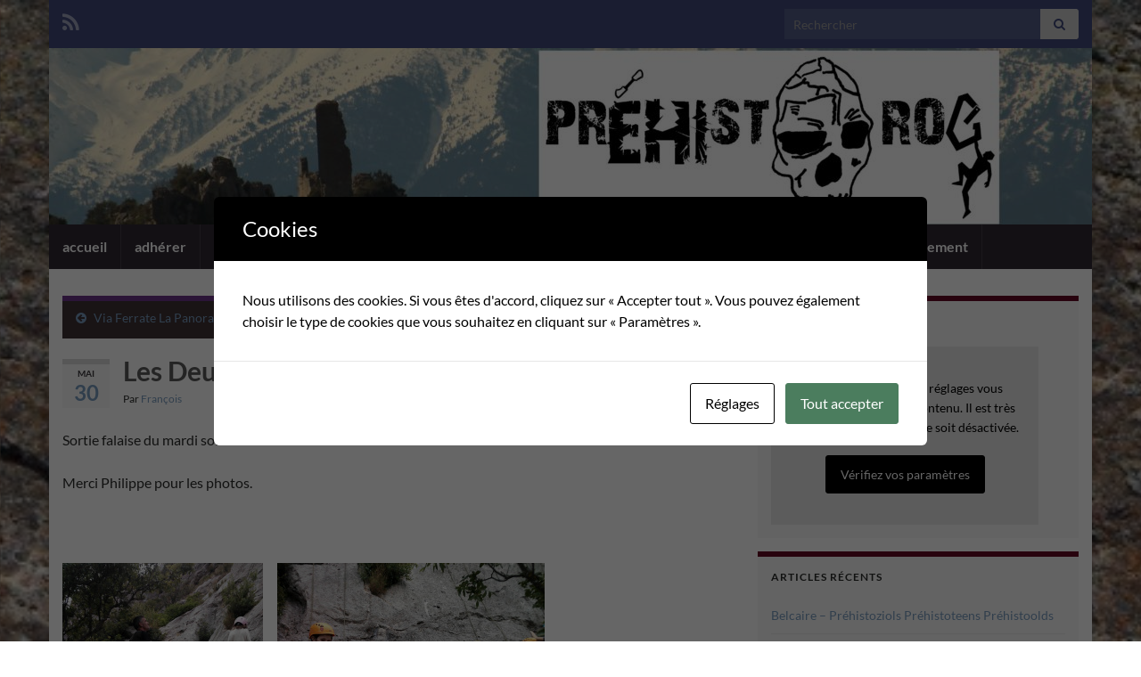

--- FILE ---
content_type: text/html; charset=UTF-8
request_url: http://www.prehistoroc.fr/les-deux-freres/
body_size: 13217
content:
<!DOCTYPE html><!--[if IE 7]>
<html class="ie ie7" lang="fr-FR" prefix="og: http://ogp.me/ns#">
<![endif]-->
<!--[if IE 8]>
<html class="ie ie8" lang="fr-FR" prefix="og: http://ogp.me/ns#">
<![endif]-->
<!--[if !(IE 7) & !(IE 8)]><!-->
<html lang="fr-FR" prefix="og: http://ogp.me/ns#">
<!--<![endif]-->
    <head>
        <meta charset="UTF-8">
        <meta http-equiv="X-UA-Compatible" content="IE=edge">
        <meta name="viewport" content="width=device-width, initial-scale=1">
        <title>&#187; Prehistoroc</title>
<meta name='robots' content='max-image-preview:large' />
<link rel="alternate" type="application/rss+xml" title="Prehistoroc &raquo; Flux" href="https://www.prehistoroc.fr/feed/" />
<link rel="alternate" type="application/rss+xml" title="Prehistoroc &raquo; Flux des commentaires" href="https://www.prehistoroc.fr/comments/feed/" />
<link rel="alternate" type="application/rss+xml" title="Prehistoroc &raquo; Les Deux Frères Flux des commentaires" href="https://www.prehistoroc.fr/les-deux-freres/feed/" />
<script type="text/javascript">
/* <![CDATA[ */
window._wpemojiSettings = {"baseUrl":"https:\/\/s.w.org\/images\/core\/emoji\/15.0.3\/72x72\/","ext":".png","svgUrl":"https:\/\/s.w.org\/images\/core\/emoji\/15.0.3\/svg\/","svgExt":".svg","source":{"concatemoji":"http:\/\/www.prehistoroc.fr\/wp-includes\/js\/wp-emoji-release.min.js?ver=6.6.4"}};
/*! This file is auto-generated */
!function(i,n){var o,s,e;function c(e){try{var t={supportTests:e,timestamp:(new Date).valueOf()};sessionStorage.setItem(o,JSON.stringify(t))}catch(e){}}function p(e,t,n){e.clearRect(0,0,e.canvas.width,e.canvas.height),e.fillText(t,0,0);var t=new Uint32Array(e.getImageData(0,0,e.canvas.width,e.canvas.height).data),r=(e.clearRect(0,0,e.canvas.width,e.canvas.height),e.fillText(n,0,0),new Uint32Array(e.getImageData(0,0,e.canvas.width,e.canvas.height).data));return t.every(function(e,t){return e===r[t]})}function u(e,t,n){switch(t){case"flag":return n(e,"\ud83c\udff3\ufe0f\u200d\u26a7\ufe0f","\ud83c\udff3\ufe0f\u200b\u26a7\ufe0f")?!1:!n(e,"\ud83c\uddfa\ud83c\uddf3","\ud83c\uddfa\u200b\ud83c\uddf3")&&!n(e,"\ud83c\udff4\udb40\udc67\udb40\udc62\udb40\udc65\udb40\udc6e\udb40\udc67\udb40\udc7f","\ud83c\udff4\u200b\udb40\udc67\u200b\udb40\udc62\u200b\udb40\udc65\u200b\udb40\udc6e\u200b\udb40\udc67\u200b\udb40\udc7f");case"emoji":return!n(e,"\ud83d\udc26\u200d\u2b1b","\ud83d\udc26\u200b\u2b1b")}return!1}function f(e,t,n){var r="undefined"!=typeof WorkerGlobalScope&&self instanceof WorkerGlobalScope?new OffscreenCanvas(300,150):i.createElement("canvas"),a=r.getContext("2d",{willReadFrequently:!0}),o=(a.textBaseline="top",a.font="600 32px Arial",{});return e.forEach(function(e){o[e]=t(a,e,n)}),o}function t(e){var t=i.createElement("script");t.src=e,t.defer=!0,i.head.appendChild(t)}"undefined"!=typeof Promise&&(o="wpEmojiSettingsSupports",s=["flag","emoji"],n.supports={everything:!0,everythingExceptFlag:!0},e=new Promise(function(e){i.addEventListener("DOMContentLoaded",e,{once:!0})}),new Promise(function(t){var n=function(){try{var e=JSON.parse(sessionStorage.getItem(o));if("object"==typeof e&&"number"==typeof e.timestamp&&(new Date).valueOf()<e.timestamp+604800&&"object"==typeof e.supportTests)return e.supportTests}catch(e){}return null}();if(!n){if("undefined"!=typeof Worker&&"undefined"!=typeof OffscreenCanvas&&"undefined"!=typeof URL&&URL.createObjectURL&&"undefined"!=typeof Blob)try{var e="postMessage("+f.toString()+"("+[JSON.stringify(s),u.toString(),p.toString()].join(",")+"));",r=new Blob([e],{type:"text/javascript"}),a=new Worker(URL.createObjectURL(r),{name:"wpTestEmojiSupports"});return void(a.onmessage=function(e){c(n=e.data),a.terminate(),t(n)})}catch(e){}c(n=f(s,u,p))}t(n)}).then(function(e){for(var t in e)n.supports[t]=e[t],n.supports.everything=n.supports.everything&&n.supports[t],"flag"!==t&&(n.supports.everythingExceptFlag=n.supports.everythingExceptFlag&&n.supports[t]);n.supports.everythingExceptFlag=n.supports.everythingExceptFlag&&!n.supports.flag,n.DOMReady=!1,n.readyCallback=function(){n.DOMReady=!0}}).then(function(){return e}).then(function(){var e;n.supports.everything||(n.readyCallback(),(e=n.source||{}).concatemoji?t(e.concatemoji):e.wpemoji&&e.twemoji&&(t(e.twemoji),t(e.wpemoji)))}))}((window,document),window._wpemojiSettings);
/* ]]> */
</script>
<style id='wp-emoji-styles-inline-css' type='text/css'>

	img.wp-smiley, img.emoji {
		display: inline !important;
		border: none !important;
		box-shadow: none !important;
		height: 1em !important;
		width: 1em !important;
		margin: 0 0.07em !important;
		vertical-align: -0.1em !important;
		background: none !important;
		padding: 0 !important;
	}
</style>
<link rel='stylesheet' id='wp-block-library-css' href='http://www.prehistoroc.fr/wp-includes/css/dist/block-library/style.min.css?ver=6.6.4' type='text/css' media='all' />
<style id='classic-theme-styles-inline-css' type='text/css'>
/*! This file is auto-generated */
.wp-block-button__link{color:#fff;background-color:#32373c;border-radius:9999px;box-shadow:none;text-decoration:none;padding:calc(.667em + 2px) calc(1.333em + 2px);font-size:1.125em}.wp-block-file__button{background:#32373c;color:#fff;text-decoration:none}
</style>
<style id='global-styles-inline-css' type='text/css'>
:root{--wp--preset--aspect-ratio--square: 1;--wp--preset--aspect-ratio--4-3: 4/3;--wp--preset--aspect-ratio--3-4: 3/4;--wp--preset--aspect-ratio--3-2: 3/2;--wp--preset--aspect-ratio--2-3: 2/3;--wp--preset--aspect-ratio--16-9: 16/9;--wp--preset--aspect-ratio--9-16: 9/16;--wp--preset--color--black: #000000;--wp--preset--color--cyan-bluish-gray: #abb8c3;--wp--preset--color--white: #ffffff;--wp--preset--color--pale-pink: #f78da7;--wp--preset--color--vivid-red: #cf2e2e;--wp--preset--color--luminous-vivid-orange: #ff6900;--wp--preset--color--luminous-vivid-amber: #fcb900;--wp--preset--color--light-green-cyan: #7bdcb5;--wp--preset--color--vivid-green-cyan: #00d084;--wp--preset--color--pale-cyan-blue: #8ed1fc;--wp--preset--color--vivid-cyan-blue: #0693e3;--wp--preset--color--vivid-purple: #9b51e0;--wp--preset--gradient--vivid-cyan-blue-to-vivid-purple: linear-gradient(135deg,rgba(6,147,227,1) 0%,rgb(155,81,224) 100%);--wp--preset--gradient--light-green-cyan-to-vivid-green-cyan: linear-gradient(135deg,rgb(122,220,180) 0%,rgb(0,208,130) 100%);--wp--preset--gradient--luminous-vivid-amber-to-luminous-vivid-orange: linear-gradient(135deg,rgba(252,185,0,1) 0%,rgba(255,105,0,1) 100%);--wp--preset--gradient--luminous-vivid-orange-to-vivid-red: linear-gradient(135deg,rgba(255,105,0,1) 0%,rgb(207,46,46) 100%);--wp--preset--gradient--very-light-gray-to-cyan-bluish-gray: linear-gradient(135deg,rgb(238,238,238) 0%,rgb(169,184,195) 100%);--wp--preset--gradient--cool-to-warm-spectrum: linear-gradient(135deg,rgb(74,234,220) 0%,rgb(151,120,209) 20%,rgb(207,42,186) 40%,rgb(238,44,130) 60%,rgb(251,105,98) 80%,rgb(254,248,76) 100%);--wp--preset--gradient--blush-light-purple: linear-gradient(135deg,rgb(255,206,236) 0%,rgb(152,150,240) 100%);--wp--preset--gradient--blush-bordeaux: linear-gradient(135deg,rgb(254,205,165) 0%,rgb(254,45,45) 50%,rgb(107,0,62) 100%);--wp--preset--gradient--luminous-dusk: linear-gradient(135deg,rgb(255,203,112) 0%,rgb(199,81,192) 50%,rgb(65,88,208) 100%);--wp--preset--gradient--pale-ocean: linear-gradient(135deg,rgb(255,245,203) 0%,rgb(182,227,212) 50%,rgb(51,167,181) 100%);--wp--preset--gradient--electric-grass: linear-gradient(135deg,rgb(202,248,128) 0%,rgb(113,206,126) 100%);--wp--preset--gradient--midnight: linear-gradient(135deg,rgb(2,3,129) 0%,rgb(40,116,252) 100%);--wp--preset--font-size--small: 14px;--wp--preset--font-size--medium: 20px;--wp--preset--font-size--large: 20px;--wp--preset--font-size--x-large: 42px;--wp--preset--font-size--tiny: 10px;--wp--preset--font-size--regular: 16px;--wp--preset--font-size--larger: 26px;--wp--preset--spacing--20: 0.44rem;--wp--preset--spacing--30: 0.67rem;--wp--preset--spacing--40: 1rem;--wp--preset--spacing--50: 1.5rem;--wp--preset--spacing--60: 2.25rem;--wp--preset--spacing--70: 3.38rem;--wp--preset--spacing--80: 5.06rem;--wp--preset--shadow--natural: 6px 6px 9px rgba(0, 0, 0, 0.2);--wp--preset--shadow--deep: 12px 12px 50px rgba(0, 0, 0, 0.4);--wp--preset--shadow--sharp: 6px 6px 0px rgba(0, 0, 0, 0.2);--wp--preset--shadow--outlined: 6px 6px 0px -3px rgba(255, 255, 255, 1), 6px 6px rgba(0, 0, 0, 1);--wp--preset--shadow--crisp: 6px 6px 0px rgba(0, 0, 0, 1);}:where(.is-layout-flex){gap: 0.5em;}:where(.is-layout-grid){gap: 0.5em;}body .is-layout-flex{display: flex;}.is-layout-flex{flex-wrap: wrap;align-items: center;}.is-layout-flex > :is(*, div){margin: 0;}body .is-layout-grid{display: grid;}.is-layout-grid > :is(*, div){margin: 0;}:where(.wp-block-columns.is-layout-flex){gap: 2em;}:where(.wp-block-columns.is-layout-grid){gap: 2em;}:where(.wp-block-post-template.is-layout-flex){gap: 1.25em;}:where(.wp-block-post-template.is-layout-grid){gap: 1.25em;}.has-black-color{color: var(--wp--preset--color--black) !important;}.has-cyan-bluish-gray-color{color: var(--wp--preset--color--cyan-bluish-gray) !important;}.has-white-color{color: var(--wp--preset--color--white) !important;}.has-pale-pink-color{color: var(--wp--preset--color--pale-pink) !important;}.has-vivid-red-color{color: var(--wp--preset--color--vivid-red) !important;}.has-luminous-vivid-orange-color{color: var(--wp--preset--color--luminous-vivid-orange) !important;}.has-luminous-vivid-amber-color{color: var(--wp--preset--color--luminous-vivid-amber) !important;}.has-light-green-cyan-color{color: var(--wp--preset--color--light-green-cyan) !important;}.has-vivid-green-cyan-color{color: var(--wp--preset--color--vivid-green-cyan) !important;}.has-pale-cyan-blue-color{color: var(--wp--preset--color--pale-cyan-blue) !important;}.has-vivid-cyan-blue-color{color: var(--wp--preset--color--vivid-cyan-blue) !important;}.has-vivid-purple-color{color: var(--wp--preset--color--vivid-purple) !important;}.has-black-background-color{background-color: var(--wp--preset--color--black) !important;}.has-cyan-bluish-gray-background-color{background-color: var(--wp--preset--color--cyan-bluish-gray) !important;}.has-white-background-color{background-color: var(--wp--preset--color--white) !important;}.has-pale-pink-background-color{background-color: var(--wp--preset--color--pale-pink) !important;}.has-vivid-red-background-color{background-color: var(--wp--preset--color--vivid-red) !important;}.has-luminous-vivid-orange-background-color{background-color: var(--wp--preset--color--luminous-vivid-orange) !important;}.has-luminous-vivid-amber-background-color{background-color: var(--wp--preset--color--luminous-vivid-amber) !important;}.has-light-green-cyan-background-color{background-color: var(--wp--preset--color--light-green-cyan) !important;}.has-vivid-green-cyan-background-color{background-color: var(--wp--preset--color--vivid-green-cyan) !important;}.has-pale-cyan-blue-background-color{background-color: var(--wp--preset--color--pale-cyan-blue) !important;}.has-vivid-cyan-blue-background-color{background-color: var(--wp--preset--color--vivid-cyan-blue) !important;}.has-vivid-purple-background-color{background-color: var(--wp--preset--color--vivid-purple) !important;}.has-black-border-color{border-color: var(--wp--preset--color--black) !important;}.has-cyan-bluish-gray-border-color{border-color: var(--wp--preset--color--cyan-bluish-gray) !important;}.has-white-border-color{border-color: var(--wp--preset--color--white) !important;}.has-pale-pink-border-color{border-color: var(--wp--preset--color--pale-pink) !important;}.has-vivid-red-border-color{border-color: var(--wp--preset--color--vivid-red) !important;}.has-luminous-vivid-orange-border-color{border-color: var(--wp--preset--color--luminous-vivid-orange) !important;}.has-luminous-vivid-amber-border-color{border-color: var(--wp--preset--color--luminous-vivid-amber) !important;}.has-light-green-cyan-border-color{border-color: var(--wp--preset--color--light-green-cyan) !important;}.has-vivid-green-cyan-border-color{border-color: var(--wp--preset--color--vivid-green-cyan) !important;}.has-pale-cyan-blue-border-color{border-color: var(--wp--preset--color--pale-cyan-blue) !important;}.has-vivid-cyan-blue-border-color{border-color: var(--wp--preset--color--vivid-cyan-blue) !important;}.has-vivid-purple-border-color{border-color: var(--wp--preset--color--vivid-purple) !important;}.has-vivid-cyan-blue-to-vivid-purple-gradient-background{background: var(--wp--preset--gradient--vivid-cyan-blue-to-vivid-purple) !important;}.has-light-green-cyan-to-vivid-green-cyan-gradient-background{background: var(--wp--preset--gradient--light-green-cyan-to-vivid-green-cyan) !important;}.has-luminous-vivid-amber-to-luminous-vivid-orange-gradient-background{background: var(--wp--preset--gradient--luminous-vivid-amber-to-luminous-vivid-orange) !important;}.has-luminous-vivid-orange-to-vivid-red-gradient-background{background: var(--wp--preset--gradient--luminous-vivid-orange-to-vivid-red) !important;}.has-very-light-gray-to-cyan-bluish-gray-gradient-background{background: var(--wp--preset--gradient--very-light-gray-to-cyan-bluish-gray) !important;}.has-cool-to-warm-spectrum-gradient-background{background: var(--wp--preset--gradient--cool-to-warm-spectrum) !important;}.has-blush-light-purple-gradient-background{background: var(--wp--preset--gradient--blush-light-purple) !important;}.has-blush-bordeaux-gradient-background{background: var(--wp--preset--gradient--blush-bordeaux) !important;}.has-luminous-dusk-gradient-background{background: var(--wp--preset--gradient--luminous-dusk) !important;}.has-pale-ocean-gradient-background{background: var(--wp--preset--gradient--pale-ocean) !important;}.has-electric-grass-gradient-background{background: var(--wp--preset--gradient--electric-grass) !important;}.has-midnight-gradient-background{background: var(--wp--preset--gradient--midnight) !important;}.has-small-font-size{font-size: var(--wp--preset--font-size--small) !important;}.has-medium-font-size{font-size: var(--wp--preset--font-size--medium) !important;}.has-large-font-size{font-size: var(--wp--preset--font-size--large) !important;}.has-x-large-font-size{font-size: var(--wp--preset--font-size--x-large) !important;}
:where(.wp-block-post-template.is-layout-flex){gap: 1.25em;}:where(.wp-block-post-template.is-layout-grid){gap: 1.25em;}
:where(.wp-block-columns.is-layout-flex){gap: 2em;}:where(.wp-block-columns.is-layout-grid){gap: 2em;}
:root :where(.wp-block-pullquote){font-size: 1.5em;line-height: 1.6;}
</style>
<link rel='stylesheet' id='cookies-and-content-security-policy-css' href='http://www.prehistoroc.fr/wp-content/plugins/cookies-and-content-security-policy/css/cookies-and-content-security-policy.min.css?ver=2.35' type='text/css' media='all' />
<link rel='stylesheet' id='bootstrap-css' href='http://www.prehistoroc.fr/wp-content/themes/graphene/bootstrap/css/bootstrap.min.css?ver=6.6.4' type='text/css' media='all' />
<link rel='stylesheet' id='font-awesome-css' href='http://www.prehistoroc.fr/wp-content/themes/graphene/fonts/font-awesome/css/font-awesome.min.css?ver=6.6.4' type='text/css' media='all' />
<link rel='stylesheet' id='graphene-css' href='http://www.prehistoroc.fr/wp-content/themes/graphene/style.css?ver=2.9.4' type='text/css' media='screen' />
<link rel='stylesheet' id='graphene-responsive-css' href='http://www.prehistoroc.fr/wp-content/themes/graphene/responsive.css?ver=2.9.4' type='text/css' media='all' />
<link rel='stylesheet' id='graphene-blocks-css' href='http://www.prehistoroc.fr/wp-content/themes/graphene/blocks.css?ver=2.9.4' type='text/css' media='all' />
<script type="text/javascript" src="http://www.prehistoroc.fr/wp-includes/js/jquery/jquery.min.js?ver=3.7.1" id="jquery-core-js"></script>
<script type="text/javascript" src="http://www.prehistoroc.fr/wp-includes/js/jquery/jquery-migrate.min.js?ver=3.4.1" id="jquery-migrate-js"></script>
<script defer type="text/javascript" src="http://www.prehistoroc.fr/wp-content/themes/graphene/bootstrap/js/bootstrap.min.js?ver=2.9.4" id="bootstrap-js"></script>
<script defer type="text/javascript" src="http://www.prehistoroc.fr/wp-content/themes/graphene/js/bootstrap-hover-dropdown/bootstrap-hover-dropdown.min.js?ver=2.9.4" id="bootstrap-hover-dropdown-js"></script>
<script defer type="text/javascript" src="http://www.prehistoroc.fr/wp-content/themes/graphene/js/bootstrap-submenu/bootstrap-submenu.min.js?ver=2.9.4" id="bootstrap-submenu-js"></script>
<script defer type="text/javascript" src="http://www.prehistoroc.fr/wp-content/themes/graphene/js/jquery.infinitescroll.min.js?ver=2.9.4" id="infinite-scroll-js"></script>
<script type="text/javascript" id="graphene-js-extra">
/* <![CDATA[ */
var grapheneJS = {"siteurl":"https:\/\/www.prehistoroc.fr","ajaxurl":"http:\/\/www.prehistoroc.fr\/wp-admin\/admin-ajax.php","templateUrl":"http:\/\/www.prehistoroc.fr\/wp-content\/themes\/graphene","isSingular":"1","enableStickyMenu":"","shouldShowComments":"1","commentsOrder":"newest","sliderDisable":"","sliderInterval":"7000","infScrollBtnLbl":"Lire plus","infScrollOn":"","infScrollCommentsOn":"","totalPosts":"1","postsPerPage":"4","isPageNavi":"","infScrollMsgText":"Fetching window.grapheneInfScrollItemsPerPage of window.grapheneInfScrollItemsLeft items left ...","infScrollMsgTextPlural":"Fetching window.grapheneInfScrollItemsPerPage of window.grapheneInfScrollItemsLeft items left ...","infScrollFinishedText":"All loaded!","commentsPerPage":"50","totalComments":"0","infScrollCommentsMsg":"R\u00e9cup\u00e9ration de window.grapheneInfScrollCommentsPerPage commentaires sur window.grapheneInfScrollCommentsLeft laiss\u00e9s","infScrollCommentsMsgPlural":"R\u00e9cup\u00e9ration de window.grapheneInfScrollCommentsPerPage commentaires sur window.grapheneInfScrollCommentsLeft laiss\u00e9s","infScrollCommentsFinishedMsg":"All comments loaded!","disableLiveSearch":"1","txtNoResult":"No result found.","isMasonry":""};
/* ]]> */
</script>
<script defer type="text/javascript" src="http://www.prehistoroc.fr/wp-content/themes/graphene/js/graphene.js?ver=2.9.4" id="graphene-js"></script>
<link rel="https://api.w.org/" href="https://www.prehistoroc.fr/wp-json/" /><link rel="alternate" title="JSON" type="application/json" href="https://www.prehistoroc.fr/wp-json/wp/v2/posts/2135" /><link rel="EditURI" type="application/rsd+xml" title="RSD" href="http://www.prehistoroc.fr/xmlrpc.php?rsd" />
<meta name="generator" content="WordPress 6.6.4" />
<link rel="canonical" href="https://www.prehistoroc.fr/les-deux-freres/" />
<link rel='shortlink' href='https://www.prehistoroc.fr/?p=2135' />
<link rel="alternate" title="oEmbed (JSON)" type="application/json+oembed" href="https://www.prehistoroc.fr/wp-json/oembed/1.0/embed?url=https%3A%2F%2Fwww.prehistoroc.fr%2Fles-deux-freres%2F" />
<link rel="alternate" title="oEmbed (XML)" type="text/xml+oembed" href="https://www.prehistoroc.fr/wp-json/oembed/1.0/embed?url=https%3A%2F%2Fwww.prehistoroc.fr%2Fles-deux-freres%2F&#038;format=xml" />
<style type="text/css">
@font-face{ font-family: 'Lato'; font-style: normal; font-weight: 400; src: local('Lato Regular'), local('Lato-Regular'), url(http://www.prehistoroc.fr/wp-content/themes/graphene/fonts/Lato/Lato-Regular.woff2) format('woff2'); unicode-range: U+0000-00FF, U+0131, U+0152-0153, U+02BB-02BC, U+02C6, U+02DA, U+02DC, U+2000-206F, U+2074, U+20AC, U+2122, U+2191, U+2193, U+2212, U+2215, U+FEFF, U+FFFD; font-display: swap; }@font-face{ font-family: 'Lato'; font-style: italic; font-weight: 400; src: local('Lato Italic'), local('Lato-Italic'), url(http://www.prehistoroc.fr/wp-content/themes/graphene/fonts/Lato/Lato-Italic.woff2) format('woff2'); unicode-range: U+0000-00FF, U+0131, U+0152-0153, U+02BB-02BC, U+02C6, U+02DA, U+02DC, U+2000-206F, U+2074, U+20AC, U+2122, U+2191, U+2193, U+2212, U+2215, U+FEFF, U+FFFD; font-display: swap; }@font-face{ font-family: 'Lato'; font-style: normal; font-weight: 700; src: local('Lato Bold'), local('Lato-Bold'), url(http://www.prehistoroc.fr/wp-content/themes/graphene/fonts/Lato/Lato-Bold.woff2) format('woff2'); unicode-range: U+0000-00FF, U+0131, U+0152-0153, U+02BB-02BC, U+02C6, U+02DA, U+02DC, U+2000-206F, U+2074, U+20AC, U+2122, U+2191, U+2193, U+2212, U+2215, U+FEFF, U+FFFD; font-display: swap; }@font-face{ font-family: 'Lato'; font-style: italic; font-weight: 700; src: local('Lato Bold Italic'), local('Lato-Bold-Italic'), url(http://www.prehistoroc.fr/wp-content/themes/graphene/fonts/Lato/Lato-BoldItalic.woff2) format('woff2'); unicode-range: U+0000-00FF, U+0131, U+0152-0153, U+02BB-02BC, U+02C6, U+02DA, U+02DC, U+2000-206F, U+2074, U+20AC, U+2122, U+2191, U+2193, U+2212, U+2215, U+FEFF, U+FFFD; font-display: swap; }
</style>
<style type="text/css">
.top-bar{background-color:#40497a} .top-bar .searchform .btn-default, .top-bar #top_search .searchform .btn-default{color:#40497a}.navbar #header-menu-wrap .nav ul li a, .navbar #header-menu-wrap .nav ul li a {color: #ffefef}.navbar #secondary-menu > li > a {color: #ffffff}.navbar #secondary-menu-wrap .navbar-nav>.active>a, .navbar #secondary-menu-wrap .navbar-nav>.active>a:focus, .navbar #secondary-menu-wrap .navbar-nav>.active>a:hover, .navbar #secondary-menu-wrap .navbar-nav>.open>a, .navbar #secondary-menu-wrap .navbar-nav>.open>a:focus, .navbar #secondary-menu-wrap .navbar-nav>.open>a:hover, .navbar #secondary-menu-wrap .navbar-nav>.current-menu-item>a, .navbar #secondary-menu-wrap .navbar-nav>.current-menu-item>a:hover, .navbar #secondary-menu-wrap .navbar-nav>.current-menu-item>a:focus, .navbar #secondary-menu-wrap .navbar-nav>.current-menu-ancestor>a, .navbar #secondary-menu-wrap .navbar-nav>.current-menu-ancestor>a:hover, .navbar #secondary-menu-wrap .navbar-nav>.current-menu-ancestor>a:focus, .navbar #secondary-menu-wrap .navbar-nav>li>a:focus, .navbar #secondary-menu-wrap .navbar-nav>li>a:hover {color: #ffffff}.entry-footer {border-color: #ffffff}body, blockquote p {color: #2b2c2b}.post-title, .post-title a, .post-title a:hover, .post-title a:visited {color: #5b5b5b}a, .post .date .day, .pagination>li>a, .pagination>li>a:hover, .pagination>li>span, #comments > h4.current a, #comments > h4.current a .fa, .post-nav-top p, .post-nav-top a, .autocomplete-suggestions strong {color: #789bbf}a:focus, a:hover, .post-nav-top a:hover {color: #a32553}.sticky {border-color: #ffffff}.sidebar .sidebar-wrap {background-color: #f9f9f9; border-color: #640822}.btn, .btn:focus, .btn:hover, .btn a, .Button, .colour-preview .button, input[type="submit"], button[type="submit"], #commentform #submit, .wpsc_buy_button, #back-to-top, .wp-block-button .wp-block-button__link:not(.has-background) {background: #99173C; color: #040000} .wp-block-button.is-style-outline .wp-block-button__link {background:transparent; border-color: #99173C}.btn.btn-outline, .btn.btn-outline:hover {color: #99173C;border-color: #99173C}.label-primary, .pagination>.active>a, .pagination>.active>a:focus, .pagination>.active>a:hover, .pagination>.active>span, .pagination>.active>span:focus, .pagination>.active>span:hover, .list-group-item.parent, .list-group-item.parent:focus, .list-group-item.parent:hover {background: #7c64b7; border-color: #7c64b7; color: #ffffff}.post-nav-top, .archive-title, .page-title, .term-desc, .breadcrumb {background-color: #3e3135; border-color: #6b3589}.archive-title span {color: #6ab062}.page-title, .archive-title, .term-desc {color: #53f952}#comments .comment, #comments .pingback, #comments .trackback {background-color: #f3fedd; border-color: #eeeeee; box-shadow: 0 0 3px #eeeeee; box-shadow: 0 0 3px rgba(238,238,238,0.05); color: #4a474b}#comments ol.children li.bypostauthor, #comments li.bypostauthor.comment {border-color: #99173C}#footer, .graphene-footer{background-color:#1f1a22;color:#b10b0b}.header_title, .header_title a, .header_title a:visited, .header_title a:hover, .header_desc {color:#blank}.entry-content, .sidebar, .comment-entry{ color:#2b2c2b; }.carousel, .carousel .item{height:400px}@media (max-width: 991px) {.carousel, .carousel .item{height:250px}}#header{max-height:198px}.post-title, .post-title a, .post-title a:hover, .post-title a:visited{ color: #5b5b5b }
</style>
		<script type="application/ld+json">{"@context":"http:\/\/schema.org","@type":"Article","mainEntityOfPage":"https:\/\/www.prehistoroc.fr\/les-deux-freres\/","publisher":{"@type":"Organization","name":"Prehistoroc","logo":{"@type":"ImageObject","url":"http:\/\/www.prehistoroc.fr\/wp-content\/uploads\/2021\/03\/logo-prehistoroc-web-1-150x150.jpg","height":32,"width":32}},"headline":"Les Deux Fr\u00e8res","datePublished":"2017-05-30T00:08:28+00:00","dateModified":"2017-06-01T00:15:30+00:00","description":"Sortie falaise du mardi soir. Merci Philippe pour les photos. &nbsp; &nbsp; &nbsp; &nbsp; &nbsp; &nbsp; &nbsp; &nbsp; &nbsp; &nbsp; &nbsp; &nbsp; &nbsp; &nbsp; &nbsp; &nbsp; &nbsp; &nbsp; &nbsp; &nbsp; &nbsp; &nbsp; &nbsp; &nbsp; &nbsp; &nbsp; &nbsp; &nbsp; &nbsp; &nbsp; &nbsp; &nbsp; &nbsp; &nbsp; &nbsp; &nbsp; &nbsp; &nbsp; &nbsp; &nbsp; &nbsp; &nbsp; &nbsp; &nbsp; &nbsp; ...","author":{"@type":"Person","name":"Fran\u00e7ois"},"image":["http:\/\/www.prehistoroc.fr\/wp-content\/uploads\/2017\/06\/170530009.jpg"]}</script>
	<style type="text/css">.recentcomments a{display:inline !important;padding:0 !important;margin:0 !important;}</style><style type="text/css" id="custom-background-css">
body.custom-background { background-image: url("http://www.prehistoroc.fr/wp-content/uploads/2012/10/arriere-plan-pierre-de-granit-rugueux1.jpg"); background-position: left top; background-size: contain; background-repeat: repeat; background-attachment: fixed; }
</style>
	<meta property="og:type" content="article" />
<meta property="og:title" content="Les Deux Frères" />
<meta property="og:url" content="https://www.prehistoroc.fr/les-deux-freres/" />
<meta property="og:site_name" content="Prehistoroc" />
<meta property="og:description" content="Sortie falaise du mardi soir. Merci Philippe pour les photos. &nbsp; &nbsp; &nbsp; &nbsp; &nbsp; &nbsp; &nbsp; &nbsp; &nbsp; &nbsp; &nbsp; &nbsp; &nbsp; &nbsp; &nbsp; &nbsp; &nbsp; &nbsp; &nbsp; &nbsp; &nbsp; &nbsp; &nbsp; &nbsp; &nbsp; &nbsp; &nbsp; &nbsp; &nbsp; &nbsp; &nbsp; &nbsp; &nbsp; &nbsp; &nbsp; &nbsp; &nbsp; &nbsp; &nbsp; &nbsp; &nbsp; &nbsp; &nbsp; &nbsp; &nbsp; ..." />
<meta property="og:updated_time" content="2017-06-01T00:15:30+00:00" />
<meta property="article:modified_time" content="2017-06-01T00:15:30+00:00" />
<meta property="article:published_time" content="2017-05-30T00:08:28+00:00" />
<meta property="og:image" content="http://www.prehistoroc.fr/wp-content/uploads/2017/06/170530009.jpg" />
<meta property="og:image:width" content="840" />
<meta property="og:image:height" content="630" />
<style type="text/css" id="cookies-and-content-security-policy-css-custom"></style><link rel="icon" href="http://www.prehistoroc.fr/wp-content/uploads/2021/03/logo-prehistoroc-web-1-150x150.jpg" sizes="32x32" />
<link rel="icon" href="http://www.prehistoroc.fr/wp-content/uploads/2021/03/logo-prehistoroc-web-1.jpg" sizes="192x192" />
<link rel="apple-touch-icon" href="http://www.prehistoroc.fr/wp-content/uploads/2021/03/logo-prehistoroc-web-1.jpg" />
<meta name="msapplication-TileImage" content="http://www.prehistoroc.fr/wp-content/uploads/2021/03/logo-prehistoroc-web-1.jpg" />
    </head>
    <body class="post-template-default single single-post postid-2135 single-format-standard custom-background wp-embed-responsive layout-boxed two_col_left two-columns singular">
        
        <div class="container boxed-wrapper">
            
                            <div id="top-bar" class="row clearfix top-bar ">
                    
                                                    
                            <div class="col-md-12 top-bar-items">
                                
                                                                                                    	<ul class="social-profiles">
							
			            <li class="social-profile social-profile-rss">
			            	<a href="https://www.prehistoroc.fr/feed/" title="Subscribe to Prehistoroc&#039;s RSS feed" id="social-id-1" class="mysocial social-rss">
			            				                            <i class="fa fa-rss"></i>
		                        			            	</a>
			            </li>
		            
		    	    </ul>
                                    
                                                                    <button type="button" class="search-toggle navbar-toggle collapsed" data-toggle="collapse" data-target="#top_search">
                                        <span class="sr-only">Toggle search form</span>
                                        <i class="fa fa-search-plus"></i>
                                    </button>

                                    <div id="top_search" class="top-search-form">
                                        <form class="searchform" method="get" action="https://www.prehistoroc.fr">
	<div class="input-group">
		<div class="form-group live-search-input">
			<label for="s" class="screen-reader-text">Search for:</label>
		    <input type="text" id="s" name="s" class="form-control" placeholder="Rechercher">
		    		</div>
	    <span class="input-group-btn">
	    	<button class="btn btn-default" type="submit"><i class="fa fa-search"></i></button>
	    </span>
    </div>
    </form>                                                                            </div>
                                
                                                            </div>

                        
                                    </div>
            

            <div id="header" class="row">

                <img width="1170" height="198" src="http://www.prehistoroc.fr/wp-content/uploads/2018/04/cropped-banière-site-2.jpeg" class="attachment-1170x198 size-1170x198" alt="cropped-banière-site-2.jpeg" title="cropped-banière-site-2.jpeg" decoding="async" fetchpriority="high" srcset="http://www.prehistoroc.fr/wp-content/uploads/2018/04/cropped-banière-site-2.jpeg 1170w, http://www.prehistoroc.fr/wp-content/uploads/2018/04/cropped-banière-site-2-300x51.jpeg 300w, http://www.prehistoroc.fr/wp-content/uploads/2018/04/cropped-banière-site-2-768x130.jpeg 768w, http://www.prehistoroc.fr/wp-content/uploads/2018/04/cropped-banière-site-2-1024x173.jpeg 1024w" sizes="(max-width: 1170px) 100vw, 1170px" />                
                                                                </div>


                        <nav class="navbar row navbar-inverse">

                <div class="navbar-header align-center">
                		                    <button type="button" class="navbar-toggle collapsed" data-toggle="collapse" data-target="#header-menu-wrap, #secondary-menu-wrap">
	                        <span class="sr-only">Toggle navigation</span>
	                        <span class="icon-bar"></span>
	                        <span class="icon-bar"></span>
	                        <span class="icon-bar"></span>
	                    </button>
                	                    
                    
                                            <p class="header_title mobile-only">
                            <a href="https://www.prehistoroc.fr" title="Retour à l&#039;accueil">                                Prehistoroc                            </a>                        </p>
                    
                                            
                                    </div>

                                    <div class="collapse navbar-collapse" id="header-menu-wrap">

            			<ul id="header-menu" class="nav navbar-nav flip"><li id="menu-item-204" class="menu-item menu-item-type-custom menu-item-object-custom menu-item-204"><a href="https://www.prehistoroc.fr">accueil</a></li>
<li id="menu-item-240" class="menu-item menu-item-type-post_type menu-item-object-page menu-item-240"><a href="https://www.prehistoroc.fr/adherer/">adhérer</a></li>
<li id="menu-item-214" class="menu-item menu-item-type-post_type menu-item-object-page menu-item-214"><a href="https://www.prehistoroc.fr/informations-pratiques/">infos pratiques</a></li>
<li id="menu-item-251" class="menu-item menu-item-type-post_type menu-item-object-page menu-item-251"><a href="https://www.prehistoroc.fr/nos-activites-2/">nos activités</a></li>
<li id="menu-item-5622" class="menu-item menu-item-type-post_type menu-item-object-page menu-item-has-children menu-item-5622"><a href="https://www.prehistoroc.fr/team-prehistoroc/" class="dropdown-toggle" data-toggle="dropdown" data-submenu="1" data-depth="10" data-hover="dropdown" data-delay="0">team Préhistoroc <i class="fa fa-chevron-down"></i></a>
<ul class="dropdown-menu">
	<li id="menu-item-250" class="menu-item menu-item-type-post_type menu-item-object-page menu-item-250"><a href="https://www.prehistoroc.fr/nos-benevoles-2/">nos encadrants</a></li>
	<li id="menu-item-5523" class="menu-item menu-item-type-post_type menu-item-object-page menu-item-5523"><a href="https://www.prehistoroc.fr/teams-prehistoroc/">teams djeuns</a></li>
	<li id="menu-item-5824" class="menu-item menu-item-type-post_type menu-item-object-page menu-item-5824"><a href="https://www.prehistoroc.fr/calendrier/">calendrier 2025 2026</a></li>
	<li id="menu-item-5578" class="menu-item menu-item-type-post_type menu-item-object-page menu-item-5578"><a href="https://www.prehistoroc.fr/inscription-aux-sorties/">inscription sorties en extérieur</a></li>
	<li id="menu-item-5827" class="menu-item menu-item-type-post_type menu-item-object-page menu-item-5827"><a href="https://www.prehistoroc.fr/materiel-a-prevoir/">matériel</a></li>
</ul>
</li>
<li id="menu-item-5602" class="menu-item menu-item-type-post_type menu-item-object-page menu-item-5602"><a href="https://www.prehistoroc.fr/manips/">manips</a></li>
<li id="menu-item-5633" class="menu-item menu-item-type-post_type menu-item-object-page menu-item-has-children menu-item-5633"><a href="https://www.prehistoroc.fr/topos/" class="dropdown-toggle" data-toggle="dropdown" data-submenu="1" data-depth="10" data-hover="dropdown" data-delay="0">topos <i class="fa fa-chevron-down"></i></a>
<ul class="dropdown-menu">
	<li id="menu-item-237" class="menu-item menu-item-type-post_type menu-item-object-page menu-item-237"><a href="https://www.prehistoroc.fr/topos-escalade-3/">topos escalade</a></li>
	<li id="menu-item-236" class="menu-item menu-item-type-post_type menu-item-object-page menu-item-has-children menu-item-236 dropdown-submenu"><a href="https://www.prehistoroc.fr/topos-canyon/">topos canyon <i class="fa fa-chevron-right"></i></a>
	<ul class="dropdown-menu">
		<li id="menu-item-561" class="menu-item menu-item-type-post_type menu-item-object-page menu-item-561"><a href="https://www.prehistoroc.fr/topos-canyon/canyon-du-saint-vincent/">canyon du Saint Vincent</a></li>
		<li id="menu-item-238" class="menu-item menu-item-type-post_type menu-item-object-page menu-item-238"><a href="https://www.prehistoroc.fr/topos-canyon/le-taurinya/">canyon du Taurinya</a></li>
		<li id="menu-item-932" class="menu-item menu-item-type-post_type menu-item-object-page menu-item-932"><a href="https://www.prehistoroc.fr/topos-canyon/canyon-de-fede/">canyon de Fede</a></li>
		<li id="menu-item-7285" class="menu-item menu-item-type-post_type menu-item-object-page menu-item-7285"><a href="https://www.prehistoroc.fr/rif-2016/">RIF 2016</a></li>
	</ul>
</li>
</ul>
</li>
<li id="menu-item-213" class="menu-item menu-item-type-post_type menu-item-object-page menu-item-213"><a href="https://www.prehistoroc.fr/liens/">liens</a></li>
<li id="menu-item-5142" class="menu-item menu-item-type-post_type menu-item-object-page menu-item-5142"><a href="https://www.prehistoroc.fr/la-boutique/">la boutique</a></li>
<li id="menu-item-9874" class="menu-item menu-item-type-post_type menu-item-object-page menu-item-9874"><a href="https://www.prehistoroc.fr/equipement-2/">équipement</a></li>
</ul>                        
            			                        
                                            </div>
                
                                    
                            </nav>

            
            <div id="content" class="clearfix hfeed row">
                
                    
                                        
                    <div id="content-main" class="clearfix content-main col-md-8">
                    
	
		<div class="post-nav post-nav-top clearfix">
			<p class="previous col-sm-6"><i class="fa fa-arrow-circle-left"></i> <a href="https://www.prehistoroc.fr/via-ferrate-la-panoramique/" rel="prev">Via Ferrate La Panoramique</a></p>			<p class="next-post col-sm-6"><a href="https://www.prehistoroc.fr/r%c2%b2-rassemblement-regional-escalade/" rel="next">R² 7° Rassemblement régional escalade</a> <i class="fa fa-arrow-circle-right"></i></p>					</div>
		        
<div id="post-2135" class="clearfix post post-2135 type-post status-publish format-standard hentry category-news item-wrap">
		
	<div class="entry clearfix">
    	
                    	<div class="post-date date alpha ">
            <p class="default_date">
            	<span class="month">Mai</span>
                <span class="day">30</span>
                            </p>
                    </div>
            
		        <h1 class="post-title entry-title">
			Les Deux Frères			        </h1>
		
			    <ul class="post-meta entry-meta clearfix">
	    		        <li class="byline">
	        	Par <span class="author"><a href="https://www.prehistoroc.fr/author/el-presidente/" rel="author">François</a></span>	        </li>
	        	    </ul>
    
				
				<div class="entry-content clearfix">
							
										
						<p>Sortie falaise du mardi soir.</p>
<p>Merci Philippe pour les photos.</p>
<p>&nbsp;</p>
<p><a href="http://www.prehistoroc.fr/wp-content/uploads/2017/06/170530001.jpg"><img decoding="async" class="alignleft size-medium wp-image-2136" alt="170530001" src="http://www.prehistoroc.fr/wp-content/uploads/2017/06/170530001-225x300.jpg" width="225" height="300" srcset="http://www.prehistoroc.fr/wp-content/uploads/2017/06/170530001-225x300.jpg 225w, http://www.prehistoroc.fr/wp-content/uploads/2017/06/170530001.jpg 576w" sizes="(max-width: 225px) 100vw, 225px" /></a> <a href="http://www.prehistoroc.fr/wp-content/uploads/2017/06/170530002.jpg"><img decoding="async" class="alignleft size-medium wp-image-2137" alt="170530002" src="http://www.prehistoroc.fr/wp-content/uploads/2017/06/170530002-300x225.jpg" width="300" height="225" srcset="http://www.prehistoroc.fr/wp-content/uploads/2017/06/170530002-300x225.jpg 300w, http://www.prehistoroc.fr/wp-content/uploads/2017/06/170530002.jpg 1024w" sizes="(max-width: 300px) 100vw, 300px" /></a> <a href="http://www.prehistoroc.fr/wp-content/uploads/2017/06/170530003.jpg"><img loading="lazy" decoding="async" class="alignleft size-medium wp-image-2138" alt="170530003" src="http://www.prehistoroc.fr/wp-content/uploads/2017/06/170530003-300x225.jpg" width="300" height="225" srcset="http://www.prehistoroc.fr/wp-content/uploads/2017/06/170530003-300x225.jpg 300w, http://www.prehistoroc.fr/wp-content/uploads/2017/06/170530003.jpg 1024w" sizes="(max-width: 300px) 100vw, 300px" /></a> <a href="http://www.prehistoroc.fr/wp-content/uploads/2017/06/170530004.jpg"><img loading="lazy" decoding="async" class="alignleft size-medium wp-image-2139" alt="170530004" src="http://www.prehistoroc.fr/wp-content/uploads/2017/06/170530004-225x300.jpg" width="225" height="300" srcset="http://www.prehistoroc.fr/wp-content/uploads/2017/06/170530004-225x300.jpg 225w, http://www.prehistoroc.fr/wp-content/uploads/2017/06/170530004.jpg 576w" sizes="(max-width: 225px) 100vw, 225px" /></a> <a href="http://www.prehistoroc.fr/wp-content/uploads/2017/06/170530005.jpg"><img loading="lazy" decoding="async" class="alignleft size-medium wp-image-2140" alt="170530005" src="http://www.prehistoroc.fr/wp-content/uploads/2017/06/170530005-225x300.jpg" width="225" height="300" srcset="http://www.prehistoroc.fr/wp-content/uploads/2017/06/170530005-225x300.jpg 225w, http://www.prehistoroc.fr/wp-content/uploads/2017/06/170530005.jpg 576w" sizes="(max-width: 225px) 100vw, 225px" /></a> <a href="http://www.prehistoroc.fr/wp-content/uploads/2017/06/170530006.jpg"><img loading="lazy" decoding="async" class="alignleft size-medium wp-image-2141" alt="170530006" src="http://www.prehistoroc.fr/wp-content/uploads/2017/06/170530006-225x300.jpg" width="225" height="300" srcset="http://www.prehistoroc.fr/wp-content/uploads/2017/06/170530006-225x300.jpg 225w, http://www.prehistoroc.fr/wp-content/uploads/2017/06/170530006.jpg 576w" sizes="(max-width: 225px) 100vw, 225px" /></a> <a href="http://www.prehistoroc.fr/wp-content/uploads/2017/06/170530007.jpg"><img loading="lazy" decoding="async" class="alignleft size-medium wp-image-2142" alt="170530007" src="http://www.prehistoroc.fr/wp-content/uploads/2017/06/170530007-213x300.jpg" width="213" height="300" srcset="http://www.prehistoroc.fr/wp-content/uploads/2017/06/170530007-213x300.jpg 213w, http://www.prehistoroc.fr/wp-content/uploads/2017/06/170530007.jpg 546w" sizes="(max-width: 213px) 100vw, 213px" /></a> <a href="http://www.prehistoroc.fr/wp-content/uploads/2017/06/170530008.jpg"><img loading="lazy" decoding="async" class="alignleft size-medium wp-image-2143" alt="170530008" src="http://www.prehistoroc.fr/wp-content/uploads/2017/06/170530008-218x300.jpg" width="218" height="300" srcset="http://www.prehistoroc.fr/wp-content/uploads/2017/06/170530008-218x300.jpg 218w, http://www.prehistoroc.fr/wp-content/uploads/2017/06/170530008.jpg 559w" sizes="(max-width: 218px) 100vw, 218px" /></a> <a href="http://www.prehistoroc.fr/wp-content/uploads/2017/06/170530009.jpg"><img loading="lazy" decoding="async" class="alignleft size-medium wp-image-2144" alt="170530009" src="http://www.prehistoroc.fr/wp-content/uploads/2017/06/170530009-300x225.jpg" width="300" height="225" srcset="http://www.prehistoroc.fr/wp-content/uploads/2017/06/170530009-300x225.jpg 300w, http://www.prehistoroc.fr/wp-content/uploads/2017/06/170530009.jpg 1024w" sizes="(max-width: 300px) 100vw, 300px" /></a> <a href="http://www.prehistoroc.fr/wp-content/uploads/2017/06/170530010.jpg"><img loading="lazy" decoding="async" class="alignleft size-medium wp-image-2145" alt="170530010" src="http://www.prehistoroc.fr/wp-content/uploads/2017/06/170530010-225x300.jpg" width="225" height="300" srcset="http://www.prehistoroc.fr/wp-content/uploads/2017/06/170530010-225x300.jpg 225w, http://www.prehistoroc.fr/wp-content/uploads/2017/06/170530010.jpg 576w" sizes="(max-width: 225px) 100vw, 225px" /></a> <a href="http://www.prehistoroc.fr/wp-content/uploads/2017/06/170530011.jpg"><img loading="lazy" decoding="async" class="alignleft size-medium wp-image-2146" alt="170530011" src="http://www.prehistoroc.fr/wp-content/uploads/2017/06/170530011-225x300.jpg" width="225" height="300" srcset="http://www.prehistoroc.fr/wp-content/uploads/2017/06/170530011-225x300.jpg 225w, http://www.prehistoroc.fr/wp-content/uploads/2017/06/170530011.jpg 576w" sizes="(max-width: 225px) 100vw, 225px" /></a></p>
<p>&nbsp;</p>
<p>&nbsp;</p>
<p>&nbsp;</p>
<p>&nbsp;</p>
<p>&nbsp;</p>
<p>&nbsp;</p>
<p>&nbsp;</p>
<p>&nbsp;</p>
<p>&nbsp;</p>
<p>&nbsp;</p>
<p>&nbsp;</p>
<p>&nbsp;</p>
<p>&nbsp;</p>
<p>&nbsp;</p>
<p>&nbsp;</p>
<p>&nbsp;</p>
<p>&nbsp;</p>
<p>&nbsp;</p>
<p>&nbsp;</p>
<p>&nbsp;</p>
<p>&nbsp;</p>
<p>&nbsp;</p>
<p>&nbsp;</p>
<p>&nbsp;</p>
<p>&nbsp;</p>
<p>&nbsp;</p>
<p>&nbsp;</p>
<p>&nbsp;</p>
<p>&nbsp;</p>
<p>&nbsp;</p>
<p>&nbsp;</p>
<p>&nbsp;</p>
<p>&nbsp;</p>
<p>&nbsp;</p>
<p>&nbsp;</p>
<p>&nbsp;</p>
<p>&nbsp;</p>
<p>&nbsp;</p>
<p>&nbsp;</p>
<p>&nbsp;</p>
<p>&nbsp;</p>
<p>&nbsp;</p>
<p>&nbsp;</p>
<p>&nbsp;</p>
<p>&nbsp;</p>
<p>&nbsp;</p>
<p>&nbsp;</p>
<p>&nbsp;</p>
<p>&nbsp;</p>
<p>&nbsp;</p>
<p>&nbsp;</p>
<p>&nbsp;</p>
<p>&nbsp;</p>
<p>&nbsp;</p>
<p>&nbsp;</p>
<p>&nbsp;</p>
<p>&nbsp;</p>
<p>&nbsp;</p>
<p>&nbsp;</p>
<p>&nbsp;</p>
<p>&nbsp;</p>
<p>&nbsp;</p>
<p>&nbsp;</p>
<p>&nbsp;</p>
<p>&nbsp;</p>
<p>&nbsp;</p>
<p>&nbsp;</p>
<p>&nbsp;</p>
<p>&nbsp;</p>
<p>&nbsp;</p>
<p>&nbsp;</p>
<p>&nbsp;</p>
<p>&nbsp;</p>
<p>&nbsp;</p>
								</div>
		
			</div>

</div>

    <div class="entry-author">
        <div class="row">
            <div class="author-avatar col-sm-3">
            	<a href="https://www.prehistoroc.fr/author/el-presidente/" rel="author">
					<img alt='' src='https://www.prehistoroc.fr/wp-content/uploads/2025/01/71100292_651388225666501_8783134729639465432_n-150x150.jpg' srcset='https://www.prehistoroc.fr/wp-content/uploads/2025/01/71100292_651388225666501_8783134729639465432_n-150x150.jpg 2x' class='avatar avatar-200 photo avatar-default' height='200' width='200' loading='lazy' decoding='async'/>                </a>
            </div>

            <div class="author-bio col-sm-9">
                <h3 class="section-title-sm">François</h3>
                    <ul class="author-social">
    	        
			        <li><a href="/cdn-cgi/l/email-protection#492f3b28272a26203a672f3b263c093e2827282d2626672f3b"><i class="fa fa-envelope-o"></i></a></li>
            </ul>
                </div>
        </div>
    </div>
    












	<div id="comment-form-wrap" class="clearfix">
			<div id="respond" class="comment-respond">
		<h3 id="reply-title" class="comment-reply-title">Laisser un commentaire <small><a class="btn btn-sm" rel="nofollow" id="cancel-comment-reply-link" href="/les-deux-freres/#respond" style="display:none;">Annuler la réponse</a></small></h3><p class="must-log-in">Vous devez <a href="http://www.prehistoroc.fr/wp-login.php?redirect_to=https%3A%2F%2Fwww.prehistoroc.fr%2Fles-deux-freres%2F">vous connecter</a> pour publier un commentaire.</p>	</div><!-- #respond -->
		</div>
    

            
  

                </div><!-- #content-main -->
        
            
<div id="sidebar1" class="sidebar sidebar-right widget-area col-md-4">

	
    <div id="text-3" class="sidebar-wrap widget_text"><h2 class="widget-title">Calendrier</h2>			<div class="textwidget"><p><iframe loading="lazy" src="https://calendar.google.com/calendar/embed?src=prehistorocffcam%40gmail.com&#038;ctz=Europe%2FParis" style="border: 0" frameborder="0" scrolling="no"></iframe></p>
</div>
		</div>
		<div id="recent-posts-2" class="sidebar-wrap widget_recent_entries">
		<h2 class="widget-title">Articles récents</h2>
		<ul>
											<li>
					<a href="https://www.prehistoroc.fr/belcaire-prehistoziols-prehistoteens-prehistoolds/">Belcaire &#8211; Préhistoziols Préhistoteens Préhistoolds</a>
									</li>
											<li>
					<a href="https://www.prehistoroc.fr/initiation-les-gouleyrous-prehistokids-prehistochilds/">Initiation Les Gouleyrous &#8211; Préhistokids Préhistochilds</a>
									</li>
											<li>
					<a href="https://www.prehistoroc.fr/prevention-montagne/">Prévention montagne</a>
									</li>
											<li>
					<a href="https://www.prehistoroc.fr/49-3-le-soir/">49.3 le soir</a>
									</li>
											<li>
					<a href="https://www.prehistoroc.fr/via-ferrate-la-panoramique-prehistoziols-prehistoteens-prehistoolds/">Via ferrate La Panoramique &#8211; Préhistoziols Préhistoteens Préhistoolds</a>
									</li>
					</ul>

		</div><div id="recent-comments-2" class="sidebar-wrap widget_recent_comments"><h2 class="widget-title">Commentaires récents</h2><ul id="recentcomments"><li class="recentcomments"><span class="comment-author-link"><a href="https://kmgczech.pro/#" class="url" rel="ugc external nofollow">acheter du kamagra en pharmacie sans ordonnance</a></span> dans <a href="https://www.prehistoroc.fr/chant-de-tirs-prehistokids-prehistochilds-2/#comment-5032">Chant de tirs &#8211; Préhistokids Préhistochilds Préhistoziols</a></li><li class="recentcomments"><span class="comment-author-link"><a href="https://kmgczech.pro/#" class="url" rel="ugc external nofollow">kamagra objednávejte online bez členství přes noc</a></span> dans <a href="https://www.prehistoroc.fr/entretien-sne-tautavel-debroussaillage-sentier-acces-les-haptonautes/#comment-5031">Entretien SNE Tautavel – Débroussaillage sentier accès Les Haptonautes</a></li><li class="recentcomments"><span class="comment-author-link"><a href="https://kmgczech.pro/#" class="url" rel="ugc external nofollow">kamagra nízké náklady v kanadě</a></span> dans <a href="https://www.prehistoroc.fr/saint-martin-initiation-2/#comment-5030">Saint Martin initiation &#8211; Préhistokids Préhistochilds</a></li><li class="recentcomments"><span class="comment-author-link"><a href="https://kmgczech.pro/#" class="url" rel="ugc external nofollow">jak si koupit kamagra online</a></span> dans <a href="https://www.prehistoroc.fr/little-big-marie/#comment-5029">Little Big Marie</a></li><li class="recentcomments"><span class="comment-author-link"><a href="https://kmgczech.pro/#" class="url" rel="ugc external nofollow">kamagra irsko přes pult</a></span> dans <a href="https://www.prehistoroc.fr/chant-de-tirs-prehistoziols-prehistoteens-prehistoolds-3/#comment-5028">Chant de tirs &#8211; Préhistoziols Préhistoteens Préhistoolds</a></li></ul></div><div id="meta-2" class="sidebar-wrap widget_meta"><h2 class="widget-title">Méta</h2>
		<ul>
						<li><a href="http://www.prehistoroc.fr/wp-login.php">Connexion</a></li>
			<li><a href="https://www.prehistoroc.fr/feed/">Flux des publications</a></li>
			<li><a href="https://www.prehistoroc.fr/comments/feed/">Flux des commentaires</a></li>

			<li><a href="https://fr.wordpress.org/">Site de WordPress-FR</a></li>
		</ul>

		</div><div id="text-2" class="sidebar-wrap widget_text"><h2 class="widget-title">Compteur pages visitées</h2>			<div class="textwidget"><p><script data-cfasync="false" src="/cdn-cgi/scripts/5c5dd728/cloudflare-static/email-decode.min.js"></script><script type="text/javascript" id="servicewb_152913">
(function() {
var cv = document.createElement("script"); cv.type = "text/javascript"; cv.async = true;
cv.src = "https://www.compteur-visite.com/service.php?v=1.1&id=152913&k=32a31f38908b2f7a2abdc2a494c05fd1&c="+document.cookie;
var s = document.getElementsByTagName("script")[0]; s.parentNode.insertBefore(cv, s);
})();
</script><br />
<noscript><a href="https://www.compteur-visite.com/">Services gratuits pour webmasters</a></noscript></p>
</div>
		</div><div id="archives-2" class="sidebar-wrap widget_archive"><h2 class="widget-title">Archives</h2>
			<ul>
					<li><a href='https://www.prehistoroc.fr/2026/01/'>janvier 2026</a></li>
	<li><a href='https://www.prehistoroc.fr/2025/12/'>décembre 2025</a></li>
	<li><a href='https://www.prehistoroc.fr/2025/11/'>novembre 2025</a></li>
	<li><a href='https://www.prehistoroc.fr/2025/10/'>octobre 2025</a></li>
	<li><a href='https://www.prehistoroc.fr/2025/08/'>août 2025</a></li>
	<li><a href='https://www.prehistoroc.fr/2025/07/'>juillet 2025</a></li>
	<li><a href='https://www.prehistoroc.fr/2025/06/'>juin 2025</a></li>
	<li><a href='https://www.prehistoroc.fr/2025/05/'>mai 2025</a></li>
	<li><a href='https://www.prehistoroc.fr/2025/04/'>avril 2025</a></li>
	<li><a href='https://www.prehistoroc.fr/2025/03/'>mars 2025</a></li>
	<li><a href='https://www.prehistoroc.fr/2025/02/'>février 2025</a></li>
	<li><a href='https://www.prehistoroc.fr/2025/01/'>janvier 2025</a></li>
	<li><a href='https://www.prehistoroc.fr/2024/12/'>décembre 2024</a></li>
	<li><a href='https://www.prehistoroc.fr/2024/11/'>novembre 2024</a></li>
	<li><a href='https://www.prehistoroc.fr/2024/10/'>octobre 2024</a></li>
	<li><a href='https://www.prehistoroc.fr/2024/09/'>septembre 2024</a></li>
	<li><a href='https://www.prehistoroc.fr/2024/06/'>juin 2024</a></li>
	<li><a href='https://www.prehistoroc.fr/2024/05/'>mai 2024</a></li>
	<li><a href='https://www.prehistoroc.fr/2024/04/'>avril 2024</a></li>
	<li><a href='https://www.prehistoroc.fr/2024/03/'>mars 2024</a></li>
	<li><a href='https://www.prehistoroc.fr/2024/02/'>février 2024</a></li>
	<li><a href='https://www.prehistoroc.fr/2024/01/'>janvier 2024</a></li>
	<li><a href='https://www.prehistoroc.fr/2023/12/'>décembre 2023</a></li>
	<li><a href='https://www.prehistoroc.fr/2023/11/'>novembre 2023</a></li>
	<li><a href='https://www.prehistoroc.fr/2023/10/'>octobre 2023</a></li>
	<li><a href='https://www.prehistoroc.fr/2023/09/'>septembre 2023</a></li>
	<li><a href='https://www.prehistoroc.fr/2023/08/'>août 2023</a></li>
	<li><a href='https://www.prehistoroc.fr/2023/07/'>juillet 2023</a></li>
	<li><a href='https://www.prehistoroc.fr/2023/06/'>juin 2023</a></li>
	<li><a href='https://www.prehistoroc.fr/2023/05/'>mai 2023</a></li>
	<li><a href='https://www.prehistoroc.fr/2023/04/'>avril 2023</a></li>
	<li><a href='https://www.prehistoroc.fr/2023/03/'>mars 2023</a></li>
	<li><a href='https://www.prehistoroc.fr/2023/02/'>février 2023</a></li>
	<li><a href='https://www.prehistoroc.fr/2023/01/'>janvier 2023</a></li>
	<li><a href='https://www.prehistoroc.fr/2022/12/'>décembre 2022</a></li>
	<li><a href='https://www.prehistoroc.fr/2022/11/'>novembre 2022</a></li>
	<li><a href='https://www.prehistoroc.fr/2022/10/'>octobre 2022</a></li>
	<li><a href='https://www.prehistoroc.fr/2022/08/'>août 2022</a></li>
	<li><a href='https://www.prehistoroc.fr/2022/06/'>juin 2022</a></li>
	<li><a href='https://www.prehistoroc.fr/2022/05/'>mai 2022</a></li>
	<li><a href='https://www.prehistoroc.fr/2022/04/'>avril 2022</a></li>
	<li><a href='https://www.prehistoroc.fr/2022/03/'>mars 2022</a></li>
	<li><a href='https://www.prehistoroc.fr/2022/02/'>février 2022</a></li>
	<li><a href='https://www.prehistoroc.fr/2022/01/'>janvier 2022</a></li>
	<li><a href='https://www.prehistoroc.fr/2021/12/'>décembre 2021</a></li>
	<li><a href='https://www.prehistoroc.fr/2021/11/'>novembre 2021</a></li>
	<li><a href='https://www.prehistoroc.fr/2021/10/'>octobre 2021</a></li>
	<li><a href='https://www.prehistoroc.fr/2021/09/'>septembre 2021</a></li>
	<li><a href='https://www.prehistoroc.fr/2021/08/'>août 2021</a></li>
	<li><a href='https://www.prehistoroc.fr/2021/07/'>juillet 2021</a></li>
	<li><a href='https://www.prehistoroc.fr/2021/06/'>juin 2021</a></li>
	<li><a href='https://www.prehistoroc.fr/2021/05/'>mai 2021</a></li>
	<li><a href='https://www.prehistoroc.fr/2021/04/'>avril 2021</a></li>
	<li><a href='https://www.prehistoroc.fr/2021/03/'>mars 2021</a></li>
	<li><a href='https://www.prehistoroc.fr/2021/02/'>février 2021</a></li>
	<li><a href='https://www.prehistoroc.fr/2020/12/'>décembre 2020</a></li>
	<li><a href='https://www.prehistoroc.fr/2020/10/'>octobre 2020</a></li>
	<li><a href='https://www.prehistoroc.fr/2020/09/'>septembre 2020</a></li>
	<li><a href='https://www.prehistoroc.fr/2020/02/'>février 2020</a></li>
	<li><a href='https://www.prehistoroc.fr/2020/01/'>janvier 2020</a></li>
	<li><a href='https://www.prehistoroc.fr/2019/12/'>décembre 2019</a></li>
	<li><a href='https://www.prehistoroc.fr/2019/11/'>novembre 2019</a></li>
	<li><a href='https://www.prehistoroc.fr/2019/10/'>octobre 2019</a></li>
	<li><a href='https://www.prehistoroc.fr/2019/09/'>septembre 2019</a></li>
	<li><a href='https://www.prehistoroc.fr/2019/06/'>juin 2019</a></li>
	<li><a href='https://www.prehistoroc.fr/2019/05/'>mai 2019</a></li>
	<li><a href='https://www.prehistoroc.fr/2019/03/'>mars 2019</a></li>
	<li><a href='https://www.prehistoroc.fr/2019/02/'>février 2019</a></li>
	<li><a href='https://www.prehistoroc.fr/2019/01/'>janvier 2019</a></li>
	<li><a href='https://www.prehistoroc.fr/2018/12/'>décembre 2018</a></li>
	<li><a href='https://www.prehistoroc.fr/2018/11/'>novembre 2018</a></li>
	<li><a href='https://www.prehistoroc.fr/2018/10/'>octobre 2018</a></li>
	<li><a href='https://www.prehistoroc.fr/2018/09/'>septembre 2018</a></li>
	<li><a href='https://www.prehistoroc.fr/2018/07/'>juillet 2018</a></li>
	<li><a href='https://www.prehistoroc.fr/2018/06/'>juin 2018</a></li>
	<li><a href='https://www.prehistoroc.fr/2018/05/'>mai 2018</a></li>
	<li><a href='https://www.prehistoroc.fr/2018/04/'>avril 2018</a></li>
	<li><a href='https://www.prehistoroc.fr/2018/03/'>mars 2018</a></li>
	<li><a href='https://www.prehistoroc.fr/2018/02/'>février 2018</a></li>
	<li><a href='https://www.prehistoroc.fr/2018/01/'>janvier 2018</a></li>
	<li><a href='https://www.prehistoroc.fr/2017/12/'>décembre 2017</a></li>
	<li><a href='https://www.prehistoroc.fr/2017/11/'>novembre 2017</a></li>
	<li><a href='https://www.prehistoroc.fr/2017/10/'>octobre 2017</a></li>
	<li><a href='https://www.prehistoroc.fr/2017/09/'>septembre 2017</a></li>
	<li><a href='https://www.prehistoroc.fr/2017/08/'>août 2017</a></li>
	<li><a href='https://www.prehistoroc.fr/2017/07/'>juillet 2017</a></li>
	<li><a href='https://www.prehistoroc.fr/2017/06/'>juin 2017</a></li>
	<li><a href='https://www.prehistoroc.fr/2017/05/'>mai 2017</a></li>
	<li><a href='https://www.prehistoroc.fr/2017/04/'>avril 2017</a></li>
	<li><a href='https://www.prehistoroc.fr/2017/03/'>mars 2017</a></li>
	<li><a href='https://www.prehistoroc.fr/2017/02/'>février 2017</a></li>
	<li><a href='https://www.prehistoroc.fr/2016/12/'>décembre 2016</a></li>
	<li><a href='https://www.prehistoroc.fr/2016/11/'>novembre 2016</a></li>
	<li><a href='https://www.prehistoroc.fr/2016/08/'>août 2016</a></li>
	<li><a href='https://www.prehistoroc.fr/2016/07/'>juillet 2016</a></li>
	<li><a href='https://www.prehistoroc.fr/2016/06/'>juin 2016</a></li>
	<li><a href='https://www.prehistoroc.fr/2016/03/'>mars 2016</a></li>
	<li><a href='https://www.prehistoroc.fr/2016/02/'>février 2016</a></li>
	<li><a href='https://www.prehistoroc.fr/2016/01/'>janvier 2016</a></li>
	<li><a href='https://www.prehistoroc.fr/2015/12/'>décembre 2015</a></li>
	<li><a href='https://www.prehistoroc.fr/2015/09/'>septembre 2015</a></li>
	<li><a href='https://www.prehistoroc.fr/2015/08/'>août 2015</a></li>
	<li><a href='https://www.prehistoroc.fr/2015/05/'>mai 2015</a></li>
	<li><a href='https://www.prehistoroc.fr/2015/04/'>avril 2015</a></li>
	<li><a href='https://www.prehistoroc.fr/2015/03/'>mars 2015</a></li>
	<li><a href='https://www.prehistoroc.fr/2015/01/'>janvier 2015</a></li>
	<li><a href='https://www.prehistoroc.fr/2014/08/'>août 2014</a></li>
	<li><a href='https://www.prehistoroc.fr/2014/06/'>juin 2014</a></li>
	<li><a href='https://www.prehistoroc.fr/2014/05/'>mai 2014</a></li>
	<li><a href='https://www.prehistoroc.fr/2014/04/'>avril 2014</a></li>
	<li><a href='https://www.prehistoroc.fr/2014/03/'>mars 2014</a></li>
	<li><a href='https://www.prehistoroc.fr/2014/02/'>février 2014</a></li>
	<li><a href='https://www.prehistoroc.fr/2014/01/'>janvier 2014</a></li>
	<li><a href='https://www.prehistoroc.fr/2013/12/'>décembre 2013</a></li>
	<li><a href='https://www.prehistoroc.fr/2013/11/'>novembre 2013</a></li>
	<li><a href='https://www.prehistoroc.fr/2013/10/'>octobre 2013</a></li>
	<li><a href='https://www.prehistoroc.fr/2013/09/'>septembre 2013</a></li>
	<li><a href='https://www.prehistoroc.fr/2013/07/'>juillet 2013</a></li>
	<li><a href='https://www.prehistoroc.fr/2013/01/'>janvier 2013</a></li>
	<li><a href='https://www.prehistoroc.fr/2012/12/'>décembre 2012</a></li>
	<li><a href='https://www.prehistoroc.fr/2012/11/'>novembre 2012</a></li>
	<li><a href='https://www.prehistoroc.fr/2012/10/'>octobre 2012</a></li>
	<li><a href='https://www.prehistoroc.fr/2012/09/'>septembre 2012</a></li>
			</ul>

			</div>    
        
    
</div><!-- #sidebar1 -->        
        
    </div><!-- #content -->




<div id="footer" class="row default-footer">
    
        
            
            <div class="copyright-developer">
                                    <div id="copyright">
                        <p>&copy; 2026 Prehistoroc.</p>                    </div>
                
                                    <div id="developer">
                        <p>
                                                        Construit avec <i class="fa fa-heart"></i> par <a href="https://www.graphene-theme.com/" rel="nofollow">Thèmes Graphene</a>.                        </p>

                                            </div>
                            </div>

        
                
    </div><!-- #footer -->


</div><!-- #container -->

			<!--googleoff: index-->
			<div class="modal-cacsp-backdrop"></div>
			<div class="modal-cacsp-position">
								<div class="modal-cacsp-box modal-cacsp-box-info">
					<div class="modal-cacsp-box-header">
						Cookies					</div>
					<div class="modal-cacsp-box-content">
						Nous utilisons des cookies. Si vous êtes d'accord, cliquez sur « Accepter tout ». Vous pouvez également choisir le type de cookies que vous souhaitez en cliquant sur « Paramètres ».											</div>
					<div class="modal-cacsp-btns">
						<a href="#" class="modal-cacsp-btn modal-cacsp-btn-settings">
							Réglages						</a>
												<a href="#" class="modal-cacsp-btn modal-cacsp-btn-accept">
							Tout accepter						</a>
					</div>
				</div>
				<div class="modal-cacsp-box modal-cacsp-box-settings">
					<div class="modal-cacsp-box-header">
						Cookies					</div>
					<div class="modal-cacsp-box-content">
						Choisissez le type de cookies à accepter. Votre choix sera conservé pendant un an.											</div>
					<div class="modal-cacsp-box-settings-list">
												<ul>
							<li>
								<span class="modal-cacsp-toggle-switch modal-cacsp-toggle-switch-active disabled" data-accepted-cookie="necessary">
									<span>Nécessaire<br>
										<span>Ces cookies ne sont pas facultatifs. Ils sont nécessaires au fonctionnement du site Web.</span>
									</span>
									<span>
										<span class="modal-cacsp-toggle">
											<span class="modal-cacsp-toggle-switch-handle"></span>
										</span>
									</span>
								</span>
							</li>
														<li>
								<a href="#statistics" class="modal-cacsp-toggle-switch" data-accepted-cookie="statistics">
									<span>Statistiques<br>
										<span>Afin que nous puissions améliorer la fonctionnalité et la structure du site Web, en fonction de la façon dont le site Web est utilisé.</span>
									</span>
									<span>
										<span class="modal-cacsp-toggle">
											<span class="modal-cacsp-toggle-switch-handle"></span>
										</span>
									</span>
								</a>
							</li>
														<li>
								<a href="#experience" class="modal-cacsp-toggle-switch" data-accepted-cookie="experience">
									<span>Experience<br>
										<span>Afin que notre site Web fonctionne aussi bien que possible lors de votre visite. Si vous refusez ces cookies, certaines fonctionnalités disparaîtront du site Web.</span>
									</span>
									<span>
										<span class="modal-cacsp-toggle">
											<span class="modal-cacsp-toggle-switch-handle"></span>
										</span>
									</span>
								</a>
							</li>
														<li>
								<a href="#markerting" class="modal-cacsp-toggle-switch" data-accepted-cookie="markerting">
									<span>Marketing<br>
										<span>En partageant votre intérêt et votre comportement lorsque vous visitez notre site, vous augmentez les chances de voir du contenu et des offres personnalisés.</span>
									</span>
									<span>
										<span class="modal-cacsp-toggle">
											<span class="modal-cacsp-toggle-switch-handle"></span>
										</span>
									</span>
								</a>
							</li>
						</ul>
					</div>
					<div class="modal-cacsp-btns">
						<a href="#" class="modal-cacsp-btn modal-cacsp-btn-save">
							Sauvegarder						</a>
												<a href="#" class="modal-cacsp-btn modal-cacsp-btn-accept-all">
							Tout accepter						</a>
					</div>
				</div>
			</div>
			<!--googleon: index-->
					<a href="#" id="back-to-top" title="Back to top"><i class="fa fa-chevron-up"></i></a>
	<script type="text/javascript" src="http://www.prehistoroc.fr/wp-content/plugins/cookies-and-content-security-policy/js/js.cookie.min.js?ver=2.35" id="cookies-and-content-security-policy-cookie-js"></script>
<script type="text/javascript" id="cookies-and-content-security-policy-js-extra">
/* <![CDATA[ */
var cacsp_ajax_object = {"ajax_url":"http:\/\/www.prehistoroc.fr\/wp-admin\/admin-ajax.php","nonce":"3daf4ebfcb"};
var cacspMessages = {"cacspReviewSettingsDescription":"Il est possible que vos r\u00e9glages vous emp\u00eachent de voir ce contenu. Il est tr\u00e8s probable que l\u2019exp\u00e9rience soit d\u00e9sactiv\u00e9e.","cacspReviewSettingsButton":"V\u00e9rifiez vos param\u00e8tres","cacspNotAllowedDescription":"Le contenu ne peut pas \u00eatre charg\u00e9, car il n\u2019est pas autoris\u00e9 sur le site.","cacspNotAllowedButton":"Contactez votre administrateur","cacspExpires":"365","cacspWpEngineCompatibilityMode":"","cacspTimeout":"1000","cacspOptionDisableContentNotAllowedMessage":"0","cacspOptionGoogleConsentMode":"0","cacspOptionSaveConsent":"0"};
/* ]]> */
</script>
<script type="text/javascript" src="http://www.prehistoroc.fr/wp-content/plugins/cookies-and-content-security-policy/js/cookies-and-content-security-policy.min.js?ver=2.35" id="cookies-and-content-security-policy-js"></script>
<script type="text/javascript" src="http://www.prehistoroc.fr/wp-content/uploads/cookies-and-content-security-policy-error-message.js?ver=2.35&amp;mod=20260117072014" id="cookies-and-content-security-policy-error-message-js"></script>
<script defer type="text/javascript" src="http://www.prehistoroc.fr/wp-includes/js/comment-reply.min.js?ver=6.6.4" id="comment-reply-js" async="async" data-wp-strategy="async"></script>
</body>
</html>